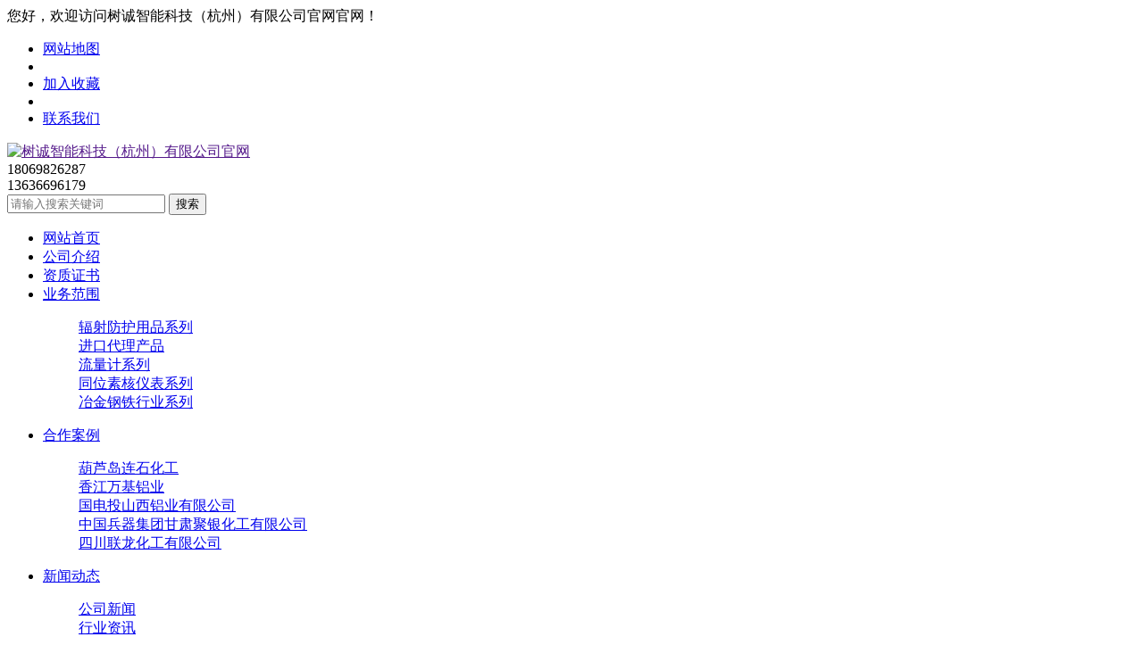

--- FILE ---
content_type: text/html; charset=utf-8
request_url: http://hz-shuchengtech.com/index.php?catid=14
body_size: 3334
content:
<!DOCTYPE html PUBLIC "-//W3C//DTD XHTML 1.0 Transitional//EN" "http://www.w3.org/TR/xhtml1/DTD/xhtml1-transitional.dtd">
<html xmlns="http://www.w3.org/1999/xhtml">
<head>
<meta http-equiv="Content-Type" content="text/html; charset=utf-8" />
<title>资质证书 - 树诚智能科技（杭州）有限公司官网</title>
<meta name="keywords" content="资质证书 - ,树诚智能科技（杭州）有限公司" /> 
<meta name="description" content="树诚智能科技（杭州）有限公司" />
<meta name="viewport" content="width=1380">
<link href="/template/default/css/aos.css" rel="stylesheet">
<link href="/template/default/css/style.css" rel="stylesheet">
<link href="/template/default/css/common.css" rel="stylesheet">
<script src="/template/default/js/jquery.js"></script>
<script src="/template/default/js/jquery.superslide.2.1.1.js"></script>
<script src="/template/default/js/common.js"></script>
<script src="/template/default/js/jquery.tips.js"></script>
<script src="/template/default/js/jquery.validator.js"></script>
<script src="/template/default/js/zh_cn.js"></script>
<script src="/template/default/js/jquery.jcarousellite.min.js"></script>

</head>
<body>
  <!--顶部开始-->
  <div class="top_main" aos="fade-down" aos-easing="ease" aos-duration="700">
    <div class="top w1200 clearfix"><span class="top_l fl">您好，欢迎访问树诚智能科技（杭州）有限公司官网官网！</span>
      <ul class="top_r fr">
        <li><a href="/sitemap.xml">网站地图</a></li>
        <li class="split"></li>
        <li><a href="javascript:shoucang('树诚智能科技（杭州）有限公司官网','')" title="加入收藏">加入收藏</a></li>
        <li class="split"></li>
        <li><a href="/index.php?catid=6" title="联系我们">联系我们</a></li>
      </ul>
    </div>
  </div>
  <!--顶部结束-->
  <!--页头开始-->
  <div class="header_main">
    <div class="header w1200 clearfix"><a class="logo fl" href="" title="树诚智能科技（杭州）有限公司官网" aos="fade-right"
        aos-easing="ease" aos-duration="700" aos-delay="100" aos-duration="700"> <img src="/template/default/images/logo.png"
          alt="树诚智能科技（杭州）有限公司官网"></a>
      <div class="tel fl" aos="fade-left" aos-easing="ease" aos-duration="700" aos-delay="100"><s
          class="ico"></s><span>18069826287</span><br />
        <span>13636696179</span></div>
      <!--搜索栏开始-->
      <div class="search fr" aos="fade-left" aos-easing="ease" aos-duration="700" aos-delay="100">
        <form method="Get" action="/index.php">
          <input type="hidden" value="index" name="c" />
          <input type="hidden" value="search" name="a" />
          <input class="stxt" type="text" value="" name="kw" placeholder="请输入搜索关键词" >
          <input type="submit" class="sbtn" value="搜索">
        </form>
      </div>
      <!--搜索栏结束-->
    </div>
  </div>
  <!--页头结束-->
  <!--导航开始-->
  <div class="nav_main" aos="fade-down" aos-easing="ease" aos-duration="700">
    <div class="nav w1200">
      <ul class="list clearfix" id="nav">
        <li><a href="http://hz-shuchengtech.com/" title="网站首页">网站首页</a></li>
                <li><a href="/index.php?catid=1" title="公司介绍">公司介绍</a>
                  </li>
                <li><a href="/index.php?catid=14" title="资质证书" class="hover">资质证书</a>
                  </li>
                <li><a href="/index.php?catid=2" title="业务范围">业务范围</a>
                    <dl>
                        <dd><a href="/index.php?catid=7" title="辐射防护用品系列">辐射防护用品系列</a> </dd>
                        <dd><a href="/index.php?catid=8" title="进口代理产品">进口代理产品</a> </dd>
                        <dd><a href="/index.php?catid=9" title="流量计系列">流量计系列</a> </dd>
                        <dd><a href="/index.php?catid=15" title="同位素核仪表系列">同位素核仪表系列</a> </dd>
                        <dd><a href="/index.php?catid=16" title="冶金钢铁行业系列">冶金钢铁行业系列</a> </dd>
                      </dl>
                  </li>
                <li><a href="/index.php?catid=4" title="合作案例">合作案例</a>
                    <dl>
                        <dd><a href="/index.php?catid=12" title="葫芦岛连石化工">葫芦岛连石化工</a> </dd>
                        <dd><a href="/index.php?catid=13" title="香江万基铝业">香江万基铝业</a> </dd>
                        <dd><a href="/index.php?catid=22" title="国电投山西铝业有限公司">国电投山西铝业有限公司</a> </dd>
                        <dd><a href="/index.php?catid=23" title="中国兵器集团甘肃聚银化工有限公司">中国兵器集团甘肃聚银化工有限公司</a> </dd>
                        <dd><a href="/index.php?catid=24" title="四川联龙化工有限公司">四川联龙化工有限公司</a> </dd>
                      </dl>
                  </li>
                <li><a href="/index.php?catid=3" title="新闻动态">新闻动态</a>
                    <dl>
                        <dd><a href="/index.php?catid=10" title="公司新闻">公司新闻</a> </dd>
                        <dd><a href="/index.php?catid=11" title="行业资讯">行业资讯</a> </dd>
                      </dl>
                  </li>
                <li><a href="/index.php?catid=6" title="联系我们">联系我们</a>
                  </li>
              </ul>
    </div>
  </div>
  <!--导航结束-->
    <!--内页大图开始-->
  <div class="nybanner" aos="fade-up" aos-easing="ease" aos-duration="700"> <img src="/template/default/images/nybanner.jpg" alt="资质证书"/></div>
  <!--内页大图结束-->
    <div class="submian">
    <div class="w1200 clearfix">
      <div class="sobtitle"><s class="ico"></s>当前位置：<a  href="http://hz-shuchengtech.com/">首页</a> - <a href="/index.php?catid=14" title="资质证书">资质证书</a></div>
            <div class="subleft fl"> 
        <!--栏目分类开始-->
        <div class="lefta bor9">
          <div class="title">
            <h2>资质证书</h2>
          </div>
          <div class="comt">
            <ul>
            </ul>
          </div>
        </div>
        <!--栏目分类结束-->
        <!--推荐产品开始-->
        <div class="leftnews bor9">
          <div class="title"><i>推荐产品</i></div>
          <div class="leftprocomt clearfix">
            <ul>
              <li>
                <a href="/index.php?id=66" title="料位计">
                  <img src="/data/upload/image/201906/884d4ac5543886cbfbe0e0ba184c309d.png" alt="料位计">
                  <p>料位计</p>
                </a>
              </li>
              <li style="margin-right:0;">
                <a href="/index.php?id=56" title="通用气体流量计">
                  <img src="/data/upload/image/201906/1e057de7df84751e7b2758bf015b7960.png" alt="通用气体流量计">
                  <p>通用气体流量计</p>
                </a>
              </li>
              <li>
                <a href="/index.php?id=55" title="双差变型">
                  <img src="/data/upload/image/201906/0cd81b92499179351cdc1b6383c027fb.png" alt="双差变型">
                  <p>双差变型</p>
                </a>
              </li>
              <li style="margin-right:0;">
                <a href="/index.php?id=54" title="HGPF自整流V型皮托式流量计">
                  <img src="/data/upload/image/201906/91816a98f2d229f524111886f997a755.png" alt="HGPF自整流V型皮托式流量计">
                  <p>HGPF自整流V型皮托式流量计</p>
                </a>
              </li>
            </ul>
          </div>
        </div>
        <!--推荐产品结束-->
        <!--联系我们开始-->
        <div class="leftnews bor9">
          <div class="title"><i>联系我们</i></div>
          <div class="leftcont">
            <h2>树诚智能科技（杭州）有限公司官网</h2>
            <span>
              地址：杭州市拱墅区登云路518号云合中心1号楼1405室<br>
              手机：13636696179<br>
            </span>
            <p>咨询热线<i>18069826287</i></p>
          </div>
        </div>
        <!--联系我们结束-->
      </div>      <div class="subright fr">
        <!--单页内容开始-->
        <div class="aboutlist">
          <p style="text-align: center;"><img src="/data/upload/image/20251204/1764854249285773.jpg" title="1764854249285773.jpg" alt="123.jpg"/></p>        </div>
        <!--单页内容结束-->
      </div>
    </div>
  </div>
<!--页尾开始-->
  <div class="footer">
    <div class="w1200 clearfix">
      <!--友情链接开始-->
      <div class="links" aos="fade-up" aos-easing="ease" aos-duration="700"> <span>友情链接：</span> 
      </div>
      <!--友情链接结束-->

      <!--联系方式开始-->
      <div class="contact tel fl" aos="fade-up" aos-easing="ease" aos-duration="700" aos-delay="300">
        <!--二维码开始-->
        <div class="ewm fl"> <img src="/data/upload/image/201906/069514f1c782654b42f42d9340f552ee.jpg" alt="树诚智能科技（杭州）有限公司官网"></div>
        <!--二维码结束-->
        <div class="contact_info fl">
          <p class="p1">咨询热线:</p>
          <p class="tel">18069826287</p>
          <p class="p2">手机：13636696179</p>
          <p class="p1">邮箱：shuchengtech@126.com</p>
        </div>
      </div>
      <!--联系方式结束-->

      <!--底部导航开始-->
      <div class="bNav fr" aos="fade-up" aos-easing="ease" aos-duration="700" aos-delay="300">
        <div class="item">
          <h3><a href="/index.php?catid=1" title="公司介绍">公司介绍</a></h3>
        </div>
        <div class="item">
          <h3><a href="/index.php?catid=14" title="资质证书">资质证书</a></h3>
        </div>
        <div class="item">
          <h3><a href="/index.php?catid=2" title="业务范围">业务范围</a></h3>
          <a href="/index.php?catid=7" title="辐射防护用品系列">辐射防护用品系列</a>
          <a href="/index.php?catid=8" title="进口代理产品">进口代理产品</a>
          <a href="/index.php?catid=9" title="流量计系列">流量计系列</a>
          <a href="/index.php?catid=15" title="同位素核仪表系列">同位素核仪表系列</a>
          <a href="/index.php?catid=16" title="冶金钢铁行业系列">冶金钢铁行业系列</a>
        </div>
        <div class="item">
          <h3><a href="/index.php?catid=4" title="合作案例">合作案例</a></h3>
          <a href="/index.php?catid=12" title="葫芦岛连石化工">葫芦岛连石化工</a>
          <a href="/index.php?catid=13" title="香江万基铝业">香江万基铝业</a>
          <a href="/index.php?catid=22" title="国电投山西铝业有限公司">国电投山西铝业有限公司</a>
          <a href="/index.php?catid=23" title="中国兵器集团甘肃聚银化工有限公司">中国兵器集团甘肃聚银化工有限公司</a>
          <a href="/index.php?catid=24" title="四川联龙化工有限公司">四川联龙化工有限公司</a>
        </div>
        <div class="item">
          <h3><a href="/index.php?catid=3" title="新闻动态">新闻动态</a></h3>
          <a href="/index.php?catid=10" title="公司新闻">公司新闻</a>
          <a href="/index.php?catid=11" title="行业资讯">行业资讯</a>
        </div>
        <div class="item">
          <h3><a href="/index.php?catid=6" title="联系我们">联系我们</a></h3>
        </div>
      </div>
      <!--底部导航结束-->
    </div>
  </div>
  <!--页尾结束-->

  <!--版权开始-->
  <div class="copyright">
    <div class="w1200"> Copyright &copy; 2019-2022 树诚智能科技（杭州）有限公司官网 版权所有　地址：杭州市拱墅区登云路518号云合中心1号楼1405室　备案号：<a
        href="http://beian.miit.gov.cn/" target="_blank" title="浙ICP备19028082号-1">浙ICP备19028082号-1</a>
      <p class="fr">技术支持：<a href="http://www.shlianqi.cn/" target="_blank">上海连企网络科技有限公司</a>
        <!--<span>|</span>统计代码放置-->
      </p>
    </div>
  </div>
  <!--版权结束-->

  <!--浮动客服开始-->
  <dl class="toolbar" id="toolbar">
    <dd><a class="slide tel slide-tel" href="javascritp:void(0);" title="咨询热线"><i><span></span></i>+18069826287</a>
    </dd>
    <dd><a href="http://wpa.qq.com/msgrd?v=3&uin=&site=qq&menu=yes" title="在线QQ"><i
          class="qq"><span></span></i></a></dd>
    <dd><i class="code"><span></span></i>
      <ul class="pop pop-code">
        <li> <img src="/data/upload/image/201906/069514f1c782654b42f42d9340f552ee.jpg" alt="树诚智能科技（杭州）有限公司官网">
          <h3><b>QQ：</b>微信二维码</h3>
        </li>
      </ul>
    </dd>
    <dd> <a href="javascript:;"><i id="top" class="top"><span></span></i></a></dd>
  </dl>
  <!--浮动客服结束-->
  <script src="/template/default/js/aos.js"></script>
  <script src="/template/default/js/app.js"></script>
  <script type="text/javascript">
    AOS.init({
      easing: 'ease-out-back',
      duration: 1000
    });
  </script>
</body>
</html>